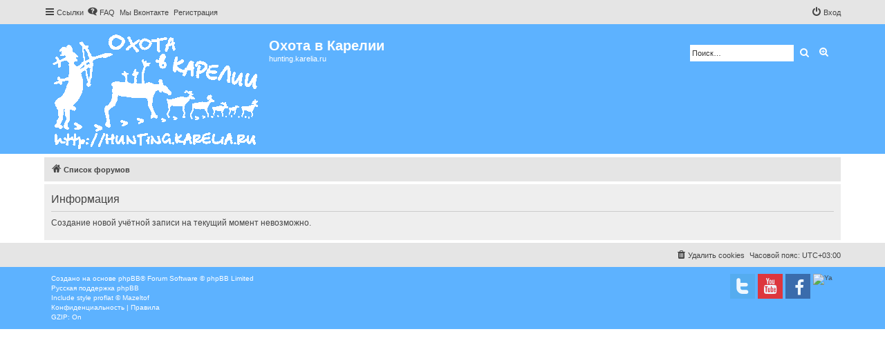

--- FILE ---
content_type: text/html; charset=utf-8
request_url: https://www.google.com/recaptcha/api2/aframe
body_size: 268
content:
<!DOCTYPE HTML><html><head><meta http-equiv="content-type" content="text/html; charset=UTF-8"></head><body><script nonce="EhhFqmnWT0Q5z3MDANkI2g">/** Anti-fraud and anti-abuse applications only. See google.com/recaptcha */ try{var clients={'sodar':'https://pagead2.googlesyndication.com/pagead/sodar?'};window.addEventListener("message",function(a){try{if(a.source===window.parent){var b=JSON.parse(a.data);var c=clients[b['id']];if(c){var d=document.createElement('img');d.src=c+b['params']+'&rc='+(localStorage.getItem("rc::a")?sessionStorage.getItem("rc::b"):"");window.document.body.appendChild(d);sessionStorage.setItem("rc::e",parseInt(sessionStorage.getItem("rc::e")||0)+1);localStorage.setItem("rc::h",'1769020537632');}}}catch(b){}});window.parent.postMessage("_grecaptcha_ready", "*");}catch(b){}</script></body></html>